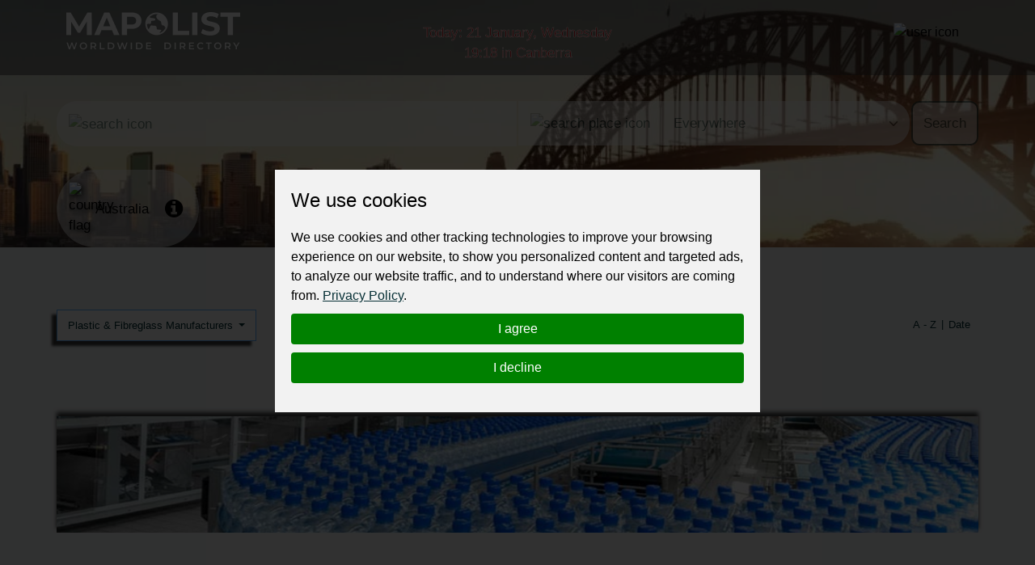

--- FILE ---
content_type: text/html; charset=utf-8
request_url: https://mapolist.com/catalog/au/shops-traders-manufacture/plastic-fibreglass-manufacturers/
body_size: 21230
content:






<!doctype html>
<html lang="en" class="h-100">
<head>
    <meta http-equiv="Content-Type" content="text/html; charset=utf-8">
    <meta http-equiv="X-UA-Compatible" content="IE=edge">
    <meta name="viewport" content="width=device-width, initial-scale=1, shrink-to-fit=no">
    <link href="https://fonts.cdnfonts.com/css/montserrat" rel="stylesheet">
    
    
    <link rel="stylesheet" type="text/css" href="/assets/css/style.min.d28e79e68b23.css">
    <link rel="stylesheet" type="text/css"
          href="https://stackpath.bootstrapcdn.com/font-awesome/4.7.0/css/font-awesome.min.css">
    <!-- Option 1: Include in HTML -->
    <link rel="stylesheet" href="https://cdn.jsdelivr.net/npm/bootstrap-icons@1.3.0/font/bootstrap-icons.css">
    
    
    <title>
        Plastic &amp; Fibreglass Manufacturers
     | Worldwide Directory - MapoList</title>
    <meta name="description"
          content="Mapolist - wide ads for everyone and everywhere."/>
    <meta name="keywords"
          content="local companies, online marketing, business address, contact details, find, optimize, reviews, to register, favorite, list of countries, search, map, catalogue, interactive, to be at,">
    <meta property="og:type" content="website">
    <meta property="og:site_name" content="MapoList.com">
    <meta property="og:image" content="/assets/img/oplogo.838abbde17d5.png">
    <meta property="og:description"
          content="Find or share the right info">
    <meta property="og:title" content="
                                            Plastic &amp; Fibreglass Manufacturers
                                        ">

    <script type="application/ld+json">
    {
      "@context": "https://schema.org",
      "@type": "Organization",
      "url": "https://mapolist.com/",
      "logo": "https://mapolist.com/assets/img/logo.119502400049.png"
    }
    </script>
    <link rel="apple-touch-icon" sizes="57x57" href="/assets/img/icons/apple-icon-57x57.b9bad66fdb53.png">
    <link rel="apple-touch-icon" sizes="60x60" href="/assets/img/icons/apple-icon-60x60.7ec91344a2ce.png">
    <link rel="apple-touch-icon" sizes="72x72" href="/assets/img/icons/apple-icon-72x72.24583c136fd6.png">
    <link rel="apple-touch-icon" sizes="76x76" href="/assets/img/icons/apple-icon-76x76.a5ae77d156d0.png">
    <link rel="apple-touch-icon" sizes="114x114" href="/assets/img/icons/apple-icon-114x114.8173dba6b669.png">
    <link rel="apple-touch-icon" sizes="120x120" href="/assets/img/icons/apple-icon-120x120.1930ca5a5452.png">
    <link rel="apple-touch-icon" sizes="144x144" href="/assets/img/icons/apple-icon-144x144.250267da2a83.png">
    <link rel="apple-touch-icon" sizes="152x152" href="/assets/img/icons/apple-icon-152x152.144db8369615.png">
    <link rel="apple-touch-icon" sizes="180x180" href="/assets/img/icons/apple-icon-180x180.54aa2d82577a.png">
    <link rel="icon" type="image/png" sizes="192x192" href="/assets/img/icons/android-icon-192x192.8de3d4060fdf.png">
    <link rel="icon" type="image/png" sizes="32x32" href="/assets/img/icons/favicon-32x32.b2974976a029.png">
    <link rel="icon" type="image/png" sizes="96x96" href="/assets/img/icons/favicon-32x32.b2974976a029.png">
    <link rel="icon" type="image/png" sizes="16x16" href="/assets/img/icons/favicon-16x16.3a0daecd29c5.png">
    <meta name="msapplication-TileColor" content="#ffffff">
    <meta name="msapplication-TileImage" content="/assets/img/icons/ms-icon-144x144.250267da2a83.png">
    <meta name="theme-color" content="#ffffff">
    <meta name="p:domain_verify" content="b50444c8f93452ebdea03f08c40e7f79">
    <link rel="stylesheet" type="text/css" href="/assets/css/bootstrap-datepicker3.min.856226729216.css">
    <style>
        
            @keyframes animate-color {
            
                0% {
                    color: #1B3DC8;
                }
                25% {
                    color: #CF2727;
                }
                50% {
                    color: #FFFFFF;
                }
                75% {
                    color: #CF2727;
                }
                100% {
                    color: #1B3DC8;
                }
            
            }
            .top-clocks {
                animation: animate-color 4s ease-in-out infinite !important;
                -webkit-animation: animate-color 4s ease-in-out infinite !important;
                -webkit-text-stroke-width: .5px;
                -webkit-text-stroke-color: white;
            }
        
    </style>
</head>
<body class="">
<div class="preload-wrapper">
    <img src="/assets/WEBP_CACHE/img/preload.webp" alt="Preload">
</div>

<header 
    
        
        
            
                
                    style="background-image: url('/assets/WEBP_CACHE/img/countrybg/au/hd.webp')"
                
            
        
    
>
    <div class="header-top-bar" id="navbar_top">
        <div class="container">
            <div class="row">
                <div class="col-6 col-xl-4 logo">
                    <a href="/"><img src="/assets/WEBP_CACHE/img/logo.webp" alt="Mapolist Logo"></a>
                </div>
                <div class="col-4 d-none d-sm-none d-md-none d-lg-none d-xl-block text-center top-clocks
                    
                        
                    ">
                    
                        
                            <span data-bs-toggle="offcanvas" data-bs-target="#offcanvasCalendar"
                                  title="CALENDAR"
                                  aria-controls="offcanvasCalendar">Today: 21 January, Wednesday <br><span
                                    id="currTimeWR">19:18</span>
                                    
                                        in Canberra
                                    
                                    </span>
                            <br>
                        
                    
                    
                        
                    
                </div>
                <div class="col-2 d-block d-xl-none text-center pt-0 pt-sm-2 top-clocks-icon">
                    <span data-bs-toggle="offcanvas" data-bs-target="#offcanvasCalendar"
                          aria-controls="offcanvasCalendar" title="CALENDAR"><svg
                            xmlns="http://www.w3.org/2000/svg" width="32px"
                            fill="currentColor" class="bi bi-calendar3 text-white"
                            viewBox="0 0 16 16">
  <path d="M14 0H2a2 2 0 0 0-2 2v12a2 2 0 0 0 2 2h12a2 2 0 0 0 2-2V2a2 2 0 0 0-2-2M1 3.857C1 3.384 1.448 3 2 3h12c.552 0 1 .384 1 .857v10.286c0 .473-.448.857-1 .857H2c-.552 0-1-.384-1-.857z"/>
  <path d="M6.5 7a1 1 0 1 0 0-2 1 1 0 0 0 0 2m3 0a1 1 0 1 0 0-2 1 1 0 0 0 0 2m3 0a1 1 0 1 0 0-2 1 1 0 0 0 0 2m-9 3a1 1 0 1 0 0-2 1 1 0 0 0 0 2m3 0a1 1 0 1 0 0-2 1 1 0 0 0 0 2m3 0a1 1 0 1 0 0-2 1 1 0 0 0 0 2m3 0a1 1 0 1 0 0-2 1 1 0 0 0 0 2m-9 3a1 1 0 1 0 0-2 1 1 0 0 0 0 2m3 0a1 1 0 1 0 0-2 1 1 0 0 0 0 2m3 0a1 1 0 1 0 0-2 1 1 0 0 0 0 2"/>
</svg></span>
                </div>
                <div class="col-4 col-xl-4 text-end top-bar-menu">
                    <div class="header-top-bar__dropmenu dropdown">
                        <button class="dropdown-toggle" type="button" id="dropdownHeaderMenuButton"
                                data-bs-toggle="dropdown" aria-expanded="false">
                            
                                <img src="/assets/WEBP_CACHE/img/icons/mapolist-button1-menu.webp" alt="user icon"
                                     title="MENU">
                            
                            <img src="/assets/WEBP_CACHE/img/icons/mapolist-button2-menu.webp" alt="user icon"
                                 title="MENU">
                        </button>
                        
                            <ul class="dropdown-menu" aria-labelledby="dropdownHeaderMenuButton">
                                <li id="login_link">
                                    <a class="dropdown-item text-center" href="/user/login/">
                                        Login
                                    </a>
                                </li>
                                <li id="register_link">
                                    <a class="dropdown-item text-center"
                                       href="/user/register-type/">
                                        Register
                                    </a>
                                </li>
                            </ul>
                        
                    </div>
                </div>
            </div>
        </div>
    </div>
    <div class="header-search">
        <div class="container">
            <div class="row">
                <form method="get" action="/search/" class="search-form">
                    <div class="row g-3" id="how_op_change">
                        <div class="col-12 col-md-6">
                            <div class="input-group first_input">
                                <span class="input-group-text d-none d-md-inline-block">
                                    <img src="/assets/WEBP_CACHE/img/icons/search.webp" alt="search icon">
                                    <img src="/assets/WEBP_CACHE/img/icons/search_hov.webp" alt="search icon">
                                </span>
                                <input type="text" placeholder="" name="value" title="type here"
                                       value="" minlength=2
                                       class="form-control" required id="search_value_data">
                                <button class="btn d-inline-block d-md-none" type="submit"><span
                                        class="d-none d-sm-inline-block">Search </span><img
                                        src="/assets/WEBP_CACHE/img/icons/search.webp"
                                        alt="search icon"></button>
                            </div>
                        </div>
                        <div class="col-6 d-none d-md-block">
                            <div class="input-group last_input">
                                <span class="input-group-text">
                                    <img src="/assets/WEBP_CACHE/img/icons/search-pin.webp" alt="search place icon">
                                    <img src="/assets/WEBP_CACHE/img/icons/search-pin_hov.webp" alt="search place icon">
                                </span>
                                <select class="form-select" id="searchPlaceInput" name="country_search">
                                    
                                        <option value="0"
                                                class="search-select-default-text">Everywhere</option>
                                        
                                            <option value="183"
                                                    >
                                                
                                                    Zimbabwe
                                                
                                            </option>
                                        
                                            <option value="182"
                                                    >
                                                
                                                    Zambia
                                                
                                            </option>
                                        
                                            <option value="180"
                                                    >
                                                
                                                    Yemen
                                                
                                            </option>
                                        
                                            <option value="178"
                                                    >
                                                
                                                    Vietnam
                                                
                                            </option>
                                        
                                            <option value="177"
                                                    >
                                                
                                                    Venezuela
                                                
                                            </option>
                                        
                                            <option value="179"
                                                    >
                                                
                                                    Vanuatu
                                                
                                            </option>
                                        
                                            <option value="176"
                                                    >
                                                
                                                    Uzbekistan
                                                
                                            </option>
                                        
                                            <option value="175"
                                                    >
                                                
                                                    Uruguay
                                                
                                            </option>
                                        
                                            <option value="174"
                                                    >
                                                
                                                    United States
                                                
                                            </option>
                                        
                                            <option value="1"
                                                    >
                                                
                                                    United Kingdom
                                                
                                            </option>
                                        
                                            <option value="2"
                                                    >
                                                
                                                    United Arab Emirates
                                                
                                            </option>
                                        
                                            <option value="172"
                                                    >
                                                
                                                    Ukraine
                                                
                                            </option>
                                        
                                            <option value="173"
                                                    >
                                                
                                                    Uganda
                                                
                                            </option>
                                        
                                            <option value="166"
                                                    >
                                                
                                                    Turkmenistan
                                                
                                            </option>
                                        
                                            <option value="168"
                                                    >
                                                
                                                    Turkey
                                                
                                            </option>
                                        
                                            <option value="167"
                                                    >
                                                
                                                    Tunisia
                                                
                                            </option>
                                        
                                            <option value="169"
                                                    >
                                                
                                                    Trinidad and Tobago
                                                
                                            </option>
                                        
                                            <option value="162"
                                                    >
                                                
                                                    Togo
                                                
                                            </option>
                                        
                                            <option value="165"
                                                    >
                                                
                                                    Timor-Leste
                                                
                                            </option>
                                        
                                            <option value="163"
                                                    >
                                                
                                                    Thailand
                                                
                                            </option>
                                        
                                            <option value="171"
                                                    >
                                                
                                                    Tanzania
                                                
                                            </option>
                                        
                                            <option value="164"
                                                    >
                                                
                                                    Tajikistan
                                                
                                            </option>
                                        
                                            <option value="170"
                                                    >
                                                
                                                    Taiwan
                                                
                                            </option>
                                        
                                            <option value="159"
                                                    >
                                                
                                                    Syria
                                                
                                            </option>
                                        
                                            <option value="32"
                                                    >
                                                
                                                    Switzerland
                                                
                                            </option>
                                        
                                            <option value="149"
                                                    >
                                                
                                                    Sweden
                                                
                                            </option>
                                        
                                            <option value="156"
                                                    >
                                                
                                                    Suriname
                                                
                                            </option>
                                        
                                            <option value="148"
                                                    >
                                                
                                                    Sudan
                                                
                                            </option>
                                        
                                            <option value="91"
                                                    >
                                                
                                                    St Kitts and Nevis
                                                
                                            </option>
                                        
                                            <option value="99"
                                                    >
                                                
                                                    Sri Lanka
                                                
                                            </option>
                                        
                                            <option value="53"
                                                    >
                                                
                                                    Spain
                                                
                                            </option>
                                        
                                            <option value="93"
                                                    >
                                                
                                                    South Korea
                                                
                                            </option>
                                        
                                            <option value="181"
                                                    >
                                                
                                                    South Africa
                                                
                                            </option>
                                        
                                            <option value="155"
                                                    >
                                                
                                                    Somalia
                                                
                                            </option>
                                        
                                            <option value="146"
                                                    >
                                                
                                                    Solomon Islands
                                                
                                            </option>
                                        
                                            <option value="151"
                                                    >
                                                
                                                    Slovenia
                                                
                                            </option>
                                        
                                            <option value="152"
                                                    >
                                                
                                                    Slovakia
                                                
                                            </option>
                                        
                                            <option value="150"
                                                    >
                                                
                                                    Singapore
                                                
                                            </option>
                                        
                                            <option value="153"
                                                    >
                                                
                                                    Sierra Leone
                                                
                                            </option>
                                        
                                            <option value="147"
                                                    >
                                                
                                                    Seychelles
                                                
                                            </option>
                                        
                                            <option value="142"
                                                    >
                                                
                                                    Serbia
                                                
                                            </option>
                                        
                                            <option value="154"
                                                    >
                                                
                                                    Senegal
                                                
                                            </option>
                                        
                                            <option value="145"
                                                    >
                                                
                                                    Saudi Arabia
                                                
                                            </option>
                                        
                                            <option value="157"
                                                    >
                                                
                                                    Sao Tome And Principe
                                                
                                            </option>
                                        
                                            <option value="98"
                                                    >
                                                
                                                    Saint Lucia
                                                
                                            </option>
                                        
                                            <option value="144"
                                                    >
                                                
                                                    Rwanda
                                                
                                            </option>
                                        
                                            <option value="143"
                                                    >
                                                
                                                    Russia
                                                
                                            </option>
                                        
                                            <option value="141"
                                                    >
                                                
                                                    Romania
                                                
                                            </option>
                                        
                                            <option value="140"
                                                    >
                                                
                                                    Reunion
                                                
                                            </option>
                                        
                                            <option value="139"
                                                    >
                                                
                                                    Qatar
                                                
                                            </option>
                                        
                                            <option value="137"
                                                    >
                                                
                                                    Portugal
                                                
                                            </option>
                                        
                                            <option value="136"
                                                    >
                                                
                                                    Poland
                                                
                                            </option>
                                        
                                            <option value="134"
                                                    >
                                                
                                                    Philippines
                                                
                                            </option>
                                        
                                            <option value="131"
                                                    >
                                                
                                                    Peru
                                                
                                            </option>
                                        
                                            <option value="138"
                                                    >
                                                
                                                    Paraguay
                                                
                                            </option>
                                        
                                            <option value="133"
                                                    >
                                                
                                                    Papua New Guinea
                                                
                                            </option>
                                        
                                            <option value="130"
                                                    >
                                                
                                                    Panama
                                                
                                            </option>
                                        
                                            <option value="135"
                                                    >
                                                
                                                    Pakistan
                                                
                                            </option>
                                        
                                            <option value="129"
                                                    >
                                                
                                                    Oman
                                                
                                            </option>
                                        
                                            <option value="126"
                                                    >
                                                
                                                    Norway
                                                
                                            </option>
                                        
                                            <option value="109"
                                                    >
                                                
                                                    North Macedonia
                                                
                                            </option>
                                        
                                            <option value="92"
                                                    >
                                                
                                                    North Korea
                                                
                                            </option>
                                        
                                            <option value="123"
                                                    >
                                                
                                                    Nigeria
                                                
                                            </option>
                                        
                                            <option value="122"
                                                    >
                                                
                                                    Niger
                                                
                                            </option>
                                        
                                            <option value="124"
                                                    >
                                                
                                                    Nicaragua
                                                
                                            </option>
                                        
                                            <option value="128"
                                                    >
                                                
                                                    New Zealand
                                                
                                            </option>
                                        
                                            <option value="121"
                                                    >
                                                
                                                    New Caledonia
                                                
                                            </option>
                                        
                                            <option value="125"
                                                    >
                                                
                                                    Netherlands
                                                
                                            </option>
                                        
                                            <option value="127"
                                                    >
                                                
                                                    Nepal
                                                
                                            </option>
                                        
                                            <option value="184"
                                                    >
                                                
                                                    Namibia
                                                
                                            </option>
                                        
                                            <option value="111"
                                                    >
                                                
                                                    Myanmar
                                                
                                            </option>
                                        
                                            <option value="120"
                                                    >
                                                
                                                    Mozambique
                                                
                                            </option>
                                        
                                            <option value="106"
                                                    >
                                                
                                                    Morocco
                                                
                                            </option>
                                        
                                            <option value="112"
                                                    >
                                                
                                                    Mongolia
                                                
                                            </option>
                                        
                                            <option value="107"
                                                    >
                                                
                                                    Moldova
                                                
                                            </option>
                                        
                                            <option value="118"
                                                    >
                                                
                                                    Mexico
                                                
                                            </option>
                                        
                                            <option value="115"
                                                    >
                                                
                                                    Mauritius
                                                
                                            </option>
                                        
                                            <option value="113"
                                                    >
                                                
                                                    Mauritania
                                                
                                            </option>
                                        
                                            <option value="114"
                                                    >
                                                
                                                    Malta
                                                
                                            </option>
                                        
                                            <option value="110"
                                                    >
                                                
                                                    Mali
                                                
                                            </option>
                                        
                                            <option value="116"
                                                    >
                                                
                                                    Maldives
                                                
                                            </option>
                                        
                                            <option value="119"
                                                    >
                                                
                                                    Malaysia
                                                
                                            </option>
                                        
                                            <option value="117"
                                                    >
                                                
                                                    Malawi
                                                
                                            </option>
                                        
                                            <option value="108"
                                                    >
                                                
                                                    Madagascar
                                                
                                            </option>
                                        
                                            <option value="103"
                                                    >
                                                
                                                    Luxembourg
                                                
                                            </option>
                                        
                                            <option value="102"
                                                    >
                                                
                                                    Lithuania
                                                
                                            </option>
                                        
                                            <option value="105"
                                                    >
                                                
                                                    Libya
                                                
                                            </option>
                                        
                                            <option value="100"
                                                    >
                                                
                                                    Liberia
                                                
                                            </option>
                                        
                                            <option value="101"
                                                    >
                                                
                                                    Lesotho
                                                
                                            </option>
                                        
                                            <option value="97"
                                                    >
                                                
                                                    Lebanon
                                                
                                            </option>
                                        
                                            <option value="104"
                                                    >
                                                
                                                    Latvia
                                                
                                            </option>
                                        
                                            <option value="96"
                                                    >
                                                
                                                    Laos
                                                
                                            </option>
                                        
                                            <option value="88"
                                                    >
                                                
                                                    Kyrgyzstan
                                                
                                            </option>
                                        
                                            <option value="94"
                                                    >
                                                
                                                    Kuwait
                                                
                                            </option>
                                        
                                            <option value="87"
                                                    >
                                                
                                                    Kenya
                                                
                                            </option>
                                        
                                            <option value="95"
                                                    >
                                                
                                                    Kazakhstan
                                                
                                            </option>
                                        
                                            <option value="85"
                                                    >
                                                
                                                    Jordan
                                                
                                            </option>
                                        
                                            <option value="86"
                                                    >
                                                
                                                    Japan
                                                
                                            </option>
                                        
                                            <option value="84"
                                                    >
                                                
                                                    Jamaica
                                                
                                            </option>
                                        
                                            <option value="33"
                                                    >
                                                
                                                    Ivory Coast
                                                
                                            </option>
                                        
                                            <option value="83"
                                                    >
                                                
                                                    Italy
                                                
                                            </option>
                                        
                                            <option value="78"
                                                    >
                                                
                                                    Israel
                                                
                                            </option>
                                        
                                            <option value="77"
                                                    >
                                                
                                                    Ireland
                                                
                                            </option>
                                        
                                            <option value="80"
                                                    >
                                                
                                                    Iraq
                                                
                                            </option>
                                        
                                            <option value="81"
                                                    >
                                                
                                                    Iran
                                                
                                            </option>
                                        
                                            <option value="76"
                                                    >
                                                
                                                    Indonesia
                                                
                                            </option>
                                        
                                            <option value="79"
                                                    >
                                                
                                                    India
                                                
                                            </option>
                                        
                                            <option value="82"
                                                    >
                                                
                                                    Iceland
                                                
                                            </option>
                                        
                                            <option value="75"
                                                    >
                                                
                                                    Hungary
                                                
                                            </option>
                                        
                                            <option value="72"
                                                    >
                                                
                                                    Honduras
                                                
                                            </option>
                                        
                                            <option value="74"
                                                    >
                                                
                                                    Haiti
                                                
                                            </option>
                                        
                                            <option value="71"
                                                    >
                                                
                                                    Guyana
                                                
                                            </option>
                                        
                                            <option value="70"
                                                    >
                                                
                                                    Guinea-Bissau
                                                
                                            </option>
                                        
                                            <option value="66"
                                                    >
                                                
                                                    Guinea
                                                
                                            </option>
                                        
                                            <option value="69"
                                                    >
                                                
                                                    Guatemala
                                                
                                            </option>
                                        
                                            <option value="60"
                                                    >
                                                
                                                    Grenada
                                                
                                            </option>
                                        
                                            <option value="64"
                                                    >
                                                
                                                    Greenland
                                                
                                            </option>
                                        
                                            <option value="68"
                                                    >
                                                
                                                    Greece
                                                
                                            </option>
                                        
                                            <option value="63"
                                                    >
                                                
                                                    Ghana
                                                
                                            </option>
                                        
                                            <option value="43"
                                                    >
                                                
                                                    Germany
                                                
                                            </option>
                                        
                                            <option value="61"
                                                    >
                                                
                                                    Georgia
                                                
                                            </option>
                                        
                                            <option value="65"
                                                    >
                                                
                                                    Gambia
                                                
                                            </option>
                                        
                                            <option value="59"
                                                    >
                                                
                                                    Gabon
                                                
                                            </option>
                                        
                                            <option value="132"
                                                    >
                                                
                                                    French Polynesia
                                                
                                            </option>
                                        
                                            <option value="62"
                                                    >
                                                
                                                    French Guiana
                                                
                                            </option>
                                        
                                            <option value="58"
                                                    >
                                                
                                                    France
                                                
                                            </option>
                                        
                                            <option value="55"
                                                    >
                                                
                                                    Finland
                                                
                                            </option>
                                        
                                            <option value="56"
                                                    >
                                                
                                                    Fiji
                                                
                                            </option>
                                        
                                            <option value="57"
                                                    >
                                                
                                                    Falkland Islands
                                                
                                            </option>
                                        
                                            <option value="54"
                                                    >
                                                
                                                    Ethiopia
                                                
                                            </option>
                                        
                                            <option value="160"
                                                    >
                                                
                                                    Eswatini
                                                
                                            </option>
                                        
                                            <option value="50"
                                                    >
                                                
                                                    Estonia
                                                
                                            </option>
                                        
                                            <option value="52"
                                                    >
                                                
                                                    Eritrea
                                                
                                            </option>
                                        
                                            <option value="67"
                                                    >
                                                
                                                    Equatorial Guinea
                                                
                                            </option>
                                        
                                            <option value="158"
                                                    >
                                                
                                                    El Salvador
                                                
                                            </option>
                                        
                                            <option value="51"
                                                    >
                                                
                                                    Egypt
                                                
                                            </option>
                                        
                                            <option value="49"
                                                    >
                                                
                                                    Ecuador
                                                
                                            </option>
                                        
                                            <option value="29"
                                                    >
                                                
                                                    DR Congo
                                                
                                            </option>
                                        
                                            <option value="47"
                                                    >
                                                
                                                    Dominican Republic
                                                
                                            </option>
                                        
                                            <option value="46"
                                                    >
                                                
                                                    Dominica
                                                
                                            </option>
                                        
                                            <option value="44"
                                                    >
                                                
                                                    Djibouti
                                                
                                            </option>
                                        
                                            <option value="45"
                                                    >
                                                
                                                    Denmark
                                                
                                            </option>
                                        
                                            <option value="42"
                                                    >
                                                
                                                    Czech Republic
                                                
                                            </option>
                                        
                                            <option value="41"
                                                    >
                                                
                                                    Cyprus
                                                
                                            </option>
                                        
                                            <option value="39"
                                                    >
                                                
                                                    Cuba
                                                
                                            </option>
                                        
                                            <option value="73"
                                                    >
                                                
                                                    Croatia
                                                
                                            </option>
                                        
                                            <option value="38"
                                                    >
                                                
                                                    Costa Rica
                                                
                                            </option>
                                        
                                            <option value="31"
                                                    >
                                                
                                                    Congo Republic
                                                
                                            </option>
                                        
                                            <option value="90"
                                                    >
                                                
                                                    Comoros
                                                
                                            </option>
                                        
                                            <option value="37"
                                                    >
                                                
                                                    Colombia
                                                
                                            </option>
                                        
                                            <option value="36"
                                                    >
                                                
                                                    China
                                                
                                            </option>
                                        
                                            <option value="34"
                                                    >
                                                
                                                    Chile
                                                
                                            </option>
                                        
                                            <option value="161"
                                                    >
                                                
                                                    Chad
                                                
                                            </option>
                                        
                                            <option value="30"
                                                    >
                                                
                                                    Central African Republic
                                                
                                            </option>
                                        
                                            <option value="28"
                                                    >
                                                
                                                    Canada
                                                
                                            </option>
                                        
                                            <option value="35"
                                                    >
                                                
                                                    Cameroon
                                                
                                            </option>
                                        
                                            <option value="89"
                                                    >
                                                
                                                    Cambodia
                                                
                                            </option>
                                        
                                            <option value="40"
                                                    >
                                                
                                                    Cabo Verde
                                                
                                            </option>
                                        
                                            <option value="18"
                                                    >
                                                
                                                    Burundi
                                                
                                            </option>
                                        
                                            <option value="16"
                                                    >
                                                
                                                    Burkina Faso
                                                
                                            </option>
                                        
                                            <option value="17"
                                                    >
                                                
                                                    Bulgaria
                                                
                                            </option>
                                        
                                            <option value="20"
                                                    >
                                                
                                                    Brunei Darussalam
                                                
                                            </option>
                                        
                                            <option value="22"
                                                    >
                                                
                                                    Brazil
                                                
                                            </option>
                                        
                                            <option value="25"
                                                    >
                                                
                                                    Botswana
                                                
                                            </option>
                                        
                                            <option value="12"
                                                    >
                                                
                                                    Bosnia and Herzegovina
                                                
                                            </option>
                                        
                                            <option value="21"
                                                    >
                                                
                                                    Bolivia
                                                
                                            </option>
                                        
                                            <option value="24"
                                                    >
                                                
                                                    Bhutan
                                                
                                            </option>
                                        
                                            <option value="19"
                                                    >
                                                
                                                    Benin
                                                
                                            </option>
                                        
                                            <option value="27"
                                                    >
                                                
                                                    Belize
                                                
                                            </option>
                                        
                                            <option value="15"
                                                    >
                                                
                                                    Belgium
                                                
                                            </option>
                                        
                                            <option value="26"
                                                    >
                                                
                                                    Belarus
                                                
                                            </option>
                                        
                                            <option value="13"
                                                    >
                                                
                                                    Barbados
                                                
                                            </option>
                                        
                                            <option value="14"
                                                    >
                                                
                                                    Bangladesh
                                                
                                            </option>
                                        
                                            <option value="23"
                                                    >
                                                
                                                    Bahamas
                                                
                                            </option>
                                        
                                            <option value="11"
                                                    >
                                                
                                                    Azerbaijan
                                                
                                            </option>
                                        
                                            <option value="9"
                                                    >
                                                
                                                    Austria
                                                
                                            </option>
                                        
                                            <option value="10"
                                                    >
                                                
                                                    Australia
                                                
                                            </option>
                                        
                                            <option value="6"
                                                    >
                                                
                                                    Armenia
                                                
                                            </option>
                                        
                                            <option value="8"
                                                    >
                                                
                                                    Argentina
                                                
                                            </option>
                                        
                                            <option value="4"
                                                    >
                                                
                                                    Antigua and Barbuda
                                                
                                            </option>
                                        
                                            <option value="7"
                                                    >
                                                
                                                    Angola
                                                
                                            </option>
                                        
                                            <option value="48"
                                                    >
                                                
                                                    Algeria
                                                
                                            </option>
                                        
                                            <option value="5"
                                                    >
                                                
                                                    Albania
                                                
                                            </option>
                                        
                                            <option value="3"
                                                    >
                                                
                                                    Afghanistan
                                                
                                            </option>
                                        
                                    
                                </select>
                                <button class="btn" type="submit">Search</button>
                            </div>
                        </div>
                    </div>
                </form>
            </div>
        </div>
    </div>
    <div class="header-bar">
        <div class="container">
            <div class="row">
                <div class="col-md-12 col-12 bar ps-0">
                    
                        <div class="bar-weapper">

                            
                                <div class="select-county d-inline-block pe-3">
                                    <a href="/countries" title="Select Country">
                                        
                                            <img src="/assets/WEBP_CACHE/img/flags/australia.webp" alt="country flag" class="pe-2">
                                        
                                        
                                            <span class="align-middle">Australia</span></a>
                                        
                                </div>
                            


                            
                                <div class="country-wiki d-inline-block">
                                    <a href="/country/au/country-info"
                                       title="Info about  AU"><i
                                            class="fa fa-info-circle" aria-hidden="true"></i></a>
                                </div>
                            
                        </div>
                    
                </div>
            </div>
        </div>
    </div>
</header>



    
    <section class="catalog-top">
        <div class="ps-0 pe-0 container">
            <div class="row">
                <div class="col-12 col-sm-9 col-md-6">
                    <div class="dropdown d-none d-md-block dropdown-cats-old">
                        <button class="btn dropdown-toggle" type="button" id="dropdownMenuButton222"
                                data-bs-toggle="dropdown" aria-haspopup="true" aria-expanded="false">
                            
                                Plastic &amp; Fibreglass Manufacturers
                            
                        </button>
                        <div class="dropdown-menu pt-0 pb-0" aria-labelledby="dropdownMenuButton222">
                            
                                <div class="dropdown dropend">
                                    <a class="dropdown-item dropdown-toggle "
                                       href="#" id="dropdown-layouts1"
                                       data-bs-toggle="dropdown" aria-haspopup="true" aria-expanded="false">
                                        
                                            Travel, Tickets, Hotels
                                        
                                    </a>
                                    <div class="dropdown-menu" aria-labelledby="dropdown-layouts1">
                                        
                                            <a class="dropdown-item "
                                               href="/catalog/au/travel-tickets-hotels/airports">
                                                
                                                    Airports
                                                </a>
                                        
                                            <a class="dropdown-item "
                                               href="/catalog/au/travel-tickets-hotels/hotels-motels">
                                                
                                                    Hotels, Motels
                                                </a>
                                        
                                            <a class="dropdown-item "
                                               href="/catalog/au/travel-tickets-hotels/hostels">
                                                
                                                    Hostels
                                                </a>
                                        
                                            <a class="dropdown-item "
                                               href="/catalog/au/travel-tickets-hotels/camping-sites">
                                                
                                                    Camping Sites
                                                </a>
                                        
                                            <a class="dropdown-item "
                                               href="/catalog/au/travel-tickets-hotels/travel-agencies">
                                                
                                                    Travel Agencies, Tickets, Excursions
                                                </a>
                                        
                                    </div>
                                </div>
                            
                                <div class="dropdown dropend">
                                    <a class="dropdown-item dropdown-toggle "
                                       href="#" id="dropdown-layouts2"
                                       data-bs-toggle="dropdown" aria-haspopup="true" aria-expanded="false">
                                        
                                            Food, Beverages, Restaurants
                                        
                                    </a>
                                    <div class="dropdown-menu" aria-labelledby="dropdown-layouts2">
                                        
                                            <a class="dropdown-item "
                                               href="/catalog/au/food-beverages-restaurants/restaurants-cafes-bars">
                                                
                                                    Restaurants, Cafes, Pubs &amp; Bars
                                                </a>
                                        
                                            <a class="dropdown-item "
                                               href="/catalog/au/food-beverages-restaurants/specialty-food">
                                                
                                                    Specialty Food, Spices, Cereals
                                                </a>
                                        
                                            <a class="dropdown-item "
                                               href="/catalog/au/food-beverages-restaurants/butchers">
                                                
                                                    Butchers
                                                </a>
                                        
                                            <a class="dropdown-item "
                                               href="/catalog/au/food-beverages-restaurants/milk_products">
                                                
                                                    Milk Products
                                                </a>
                                        
                                            <a class="dropdown-item "
                                               href="/catalog/au/food-beverages-restaurants/coffee-tea">
                                                
                                                    Coffee &amp; Tea
                                                </a>
                                        
                                            <a class="dropdown-item "
                                               href="/catalog/au/food-beverages-restaurants/beverages-water">
                                                
                                                    Beverages, Water
                                                </a>
                                        
                                            <a class="dropdown-item "
                                               href="/catalog/au/food-beverages-restaurants/catering-takeaway">
                                                
                                                    Catering, Takeaway, Pizza, Sushi
                                                </a>
                                        
                                            <a class="dropdown-item "
                                               href="/catalog/au/food-beverages-restaurants/fruits-vegetables">
                                                
                                                    Fruits, Vegetables
                                                </a>
                                        
                                            <a class="dropdown-item "
                                               href="/catalog/au/food-beverages-restaurants/seafood">
                                                
                                                    Seafood
                                                </a>
                                        
                                            <a class="dropdown-item "
                                               href="/catalog/au/food-beverages-restaurants/confectionery">
                                                
                                                    Confectionery
                                                </a>
                                        
                                            <a class="dropdown-item "
                                               href="/catalog/au/food-beverages-restaurants/alcohol-drinks">
                                                
                                                    Alcohol Drinks
                                                </a>
                                        
                                    </div>
                                </div>
                            
                                <div class="dropdown dropend">
                                    <a class="dropdown-item dropdown-toggle "
                                       href="#" id="dropdown-layouts3"
                                       data-bs-toggle="dropdown" aria-haspopup="true" aria-expanded="false">
                                        
                                            Vehicles, Servicing, Car Parts
                                        
                                    </a>
                                    <div class="dropdown-menu" aria-labelledby="dropdown-layouts3">
                                        
                                            <a class="dropdown-item "
                                               href="/catalog/au/vehicles-servicing-car-parts/transport-manufacturers">
                                                
                                                    Transport Manufacturers, Haulage Trucks, Cars
                                                </a>
                                        
                                            <a class="dropdown-item "
                                               href="/catalog/au/vehicles-servicing-car-parts/car-dealers">
                                                
                                                    Car Dealers
                                                </a>
                                        
                                            <a class="dropdown-item "
                                               href="/catalog/au/vehicles-servicing-car-parts/auto-repair-shops">
                                                
                                                    Auto repair shops
                                                </a>
                                        
                                            <a class="dropdown-item "
                                               href="/catalog/au/vehicles-servicing-car-parts/car-tuning-body-repairs">
                                                
                                                    Car Tuning, Body Repairs
                                                </a>
                                        
                                            <a class="dropdown-item "
                                               href="/catalog/au/vehicles-servicing-car-parts/wheels-tyres">
                                                
                                                    Tyres, Wheels
                                                </a>
                                        
                                            <a class="dropdown-item "
                                               href="/catalog/au/vehicles-servicing-car-parts/fuel-stations">
                                                
                                                    Fuel Stations, Car parks
                                                </a>
                                        
                                            <a class="dropdown-item "
                                               href="/catalog/au/vehicles-servicing-car-parts/construction-machinery-farm-vehicles">
                                                
                                                    Construction machinery, Farm vehicles
                                                </a>
                                        
                                            <a class="dropdown-item "
                                               href="/catalog/au/vehicles-servicing-car-parts/auto-parts">
                                                
                                                    Auto Parts, Scrap Yards, Automotive Equipment
                                                </a>
                                        
                                            <a class="dropdown-item "
                                               href="/catalog/au/vehicles-servicing-car-parts/roadside-assistance">
                                                
                                                    Roadside Assistance, Mobile mechanic, Towing
                                                </a>
                                        
                                            <a class="dropdown-item "
                                               href="/catalog/au/vehicles-servicing-car-parts/car-wash">
                                                
                                                    Car Wash, Valeting, Detailing
                                                </a>
                                        
                                    </div>
                                </div>
                            
                                <div class="dropdown dropend">
                                    <a class="dropdown-item dropdown-toggle "
                                       href="#" id="dropdown-layouts4"
                                       data-bs-toggle="dropdown" aria-haspopup="true" aria-expanded="false">
                                        
                                            Public Transport, Logistics Services
                                        
                                    </a>
                                    <div class="dropdown-menu" aria-labelledby="dropdown-layouts4">
                                        
                                            <a class="dropdown-item "
                                               href="/catalog/au/public-transport-logistics-services/air-transport">
                                                
                                                    Air Transport
                                                </a>
                                        
                                            <a class="dropdown-item "
                                               href="/catalog/au/public-transport-logistics-services/freight-transportation">
                                                
                                                    Logistics, Freight Transportation
                                                </a>
                                        
                                            <a class="dropdown-item "
                                               href="/catalog/au/public-transport-logistics-services/ships-ferries">
                                                
                                                    Ships &amp; Ferries
                                                </a>
                                        
                                            <a class="dropdown-item "
                                               href="/catalog/au/public-transport-logistics-services/yachts-boats">
                                                
                                                    Yachts, Boats, Water Scooters
                                                </a>
                                        
                                            <a class="dropdown-item "
                                               href="/catalog/au/public-transport-logistics-services/buses-coaches">
                                                
                                                    Buses, Coaches, Train
                                                </a>
                                        
                                            <a class="dropdown-item "
                                               href="/catalog/au/public-transport-logistics-services/transport-for-disabled-people">
                                                
                                                    Transport for Disabled People
                                                </a>
                                        
                                            <a class="dropdown-item "
                                               href="/catalog/au/public-transport-logistics-services/taxis-limousines-all-terrain">
                                                
                                                    Taxis, Limousines, All Terrain
                                                </a>
                                        
                                            <a class="dropdown-item "
                                               href="/catalog/au/public-transport-logistics-services/car-rent">
                                                
                                                    Car Rent
                                                </a>
                                        
                                            <a class="dropdown-item "
                                               href="/catalog/au/public-transport-logistics-services/vans-trailers-trucks">
                                                
                                                    Vans, Trailers, Trucks
                                                </a>
                                        
                                            <a class="dropdown-item "
                                               href="/catalog/au/public-transport-logistics-services/caravans-motorhomes">
                                                
                                                    Caravans &amp; Motorhomes
                                                </a>
                                        
                                            <a class="dropdown-item "
                                               href="/catalog/au/public-transport-logistics-services/motorcycles-scooters">
                                                
                                                    Motorcycles, Scooters, ATV Bikes
                                                </a>
                                        
                                            <a class="dropdown-item "
                                               href="/catalog/au/public-transport-logistics-services/bicycles-rentals-sales">
                                                
                                                    Bicycles, e-Bikes
                                                </a>
                                        
                                    </div>
                                </div>
                            
                                <div class="dropdown dropend">
                                    <a class="dropdown-item dropdown-toggle "
                                       href="#" id="dropdown-layouts5"
                                       data-bs-toggle="dropdown" aria-haspopup="true" aria-expanded="false">
                                        
                                            Real Estate, Construction works, Suppliers
                                        
                                    </a>
                                    <div class="dropdown-menu" aria-labelledby="dropdown-layouts5">
                                        
                                            <a class="dropdown-item "
                                               href="/catalog/au/real-estate-construction-works/real-estate-agencies">
                                                
                                                    Real estate agencies, Property Management
                                                </a>
                                        
                                            <a class="dropdown-item "
                                               href="/catalog/au/real-estate-construction-works/engineering-design">
                                                
                                                    Interior, Exterior &amp; Engineering Design
                                                </a>
                                        
                                            <a class="dropdown-item "
                                               href="/catalog/au/real-estate-construction-works/Concrete-mortar-lime-plaster">
                                                
                                                    Concrete, Mortar, Lime, Plaster
                                                </a>
                                        
                                            <a class="dropdown-item "
                                               href="/catalog/au/real-estate-construction-works/roofing">
                                                
                                                    Roof construction service
                                                </a>
                                        
                                            <a class="dropdown-item "
                                               href="/catalog/au/real-estate-construction-works/electrical-works">
                                                
                                                    Electrical Works
                                                </a>
                                        
                                            <a class="dropdown-item "
                                               href="/catalog/au/real-estate-construction-works/restoration-decorating-services">
                                                
                                                    Restoration, Decorating Services, Painting
                                                </a>
                                        
                                            <a class="dropdown-item "
                                               href="/catalog/au/real-estate-construction-works/building-companies">
                                                
                                                    Building Companies, Mobile Service
                                                </a>
                                        
                                            <a class="dropdown-item "
                                               href="/catalog/au/real-estate-construction-works/earthmoving">
                                                
                                                    Earthmoving, Surveyors, Roadworks
                                                </a>
                                        
                                            <a class="dropdown-item "
                                               href="/catalog/au/real-estate-construction-works/fencing-construction">
                                                
                                                    Fence, gates, driveway construction
                                                </a>
                                        
                                            <a class="dropdown-item "
                                               href="/catalog/au/real-estate-construction-works/glaziers-doors-windows-installation">
                                                
                                                    Glaziers, Doors, Windows, Installation
                                                </a>
                                        
                                            <a class="dropdown-item "
                                               href="/catalog/au/real-estate-construction-works/plumbing-heating-air-conditioning">
                                                
                                                    Plumbing, Heating and Air Conditioning Services
                                                </a>
                                        
                                            <a class="dropdown-item "
                                               href="/catalog/au/real-estate-construction-works/stairlifts_elevators">
                                                
                                                    Stairlifts, Elevators
                                                </a>
                                        
                                            <a class="dropdown-item "
                                               href="/catalog/au/real-estate-construction-works/building-supplies">
                                                
                                                    Building Supplies
                                                </a>
                                        
                                            <a class="dropdown-item "
                                               href="/catalog/au/real-estate-construction-works/construction-equipment">
                                                
                                                    Construction equipment, machinery, tools
                                                </a>
                                        
                                            <a class="dropdown-item "
                                               href="/catalog/au/real-estate-construction-works/landscaping-tree-services">
                                                
                                                    Landscaping, Tree Services
                                                </a>
                                        
                                            <a class="dropdown-item "
                                               href="/catalog/au/real-estate-construction-works/flooring">
                                                
                                                    Flooring services &amp; supplies
                                                </a>
                                        
                                            <a class="dropdown-item "
                                               href="/catalog/au/real-estate-construction-works/alternative-energy">
                                                
                                                    Alternative Energy
                                                </a>
                                        
                                            <a class="dropdown-item "
                                               href="/catalog/au/real-estate-construction-works/demolition_services">
                                                
                                                    Demolition Services, Disposal
                                                </a>
                                        
                                    </div>
                                </div>
                            
                                <div class="dropdown dropend">
                                    <a class="dropdown-item dropdown-toggle "
                                       href="#" id="dropdown-layouts6"
                                       data-bs-toggle="dropdown" aria-haspopup="true" aria-expanded="false">
                                        
                                            Jobs, Household &amp; Public Services
                                        
                                    </a>
                                    <div class="dropdown-menu" aria-labelledby="dropdown-layouts6">
                                        
                                            <a class="dropdown-item "
                                               href="/catalog/au/jobs-household-public-services/cleaning-services">
                                                
                                                    Cleaning Services, Pressure washing, Space Organising
                                                </a>
                                        
                                            <a class="dropdown-item "
                                               href="/catalog/au/jobs-household-public-services/child-care">
                                                
                                                    Child Care, Babysitting
                                                </a>
                                        
                                            <a class="dropdown-item "
                                               href="/catalog/au/jobs-household-public-services/recruitment-agencies">
                                                
                                                    Recruitment agencies
                                                </a>
                                        
                                            <a class="dropdown-item "
                                               href="/catalog/au/jobs-household-public-services/florists">
                                                
                                                    Florists &amp; Gifts Delivery
                                                </a>
                                        
                                            <a class="dropdown-item "
                                               href="/catalog/au/jobs-household-public-services/funeral-services">
                                                
                                                    Funeral Services
                                                </a>
                                        
                                            <a class="dropdown-item "
                                               href="/catalog/au/jobs-household-public-services/removals-movers">
                                                
                                                    Removals, Movers, Decluttering
                                                </a>
                                        
                                            <a class="dropdown-item "
                                               href="/catalog/au/jobs-household-public-services/pest-control">
                                                
                                                    Pest Control, Wildlife Removal
                                                </a>
                                        
                                            <a class="dropdown-item "
                                               href="/catalog/au/jobs-household-public-services/dry-cleaners-laundries">
                                                
                                                    Dry-cleaners, Laundry
                                                </a>
                                        
                                            <a class="dropdown-item "
                                               href="/catalog/au/jobs-household-public-services/security-services">
                                                
                                                    Security services, CCTV, Alarms
                                                </a>
                                        
                                            <a class="dropdown-item "
                                               href="/catalog/au/jobs-household-public-services/sculptors_services-monuments">
                                                
                                                    Sculptor services, Monuments
                                                </a>
                                        
                                            <a class="dropdown-item "
                                               href="/catalog/au/jobs-household-public-services/astrology-spiritual-services">
                                                
                                                    Astrology &amp; Spiritual Services
                                                </a>
                                        
                                            <a class="dropdown-item "
                                               href="/catalog/au/jobs-household-public-services/recycling-waste-removal">
                                                
                                                    Recycling, Waste Removal
                                                </a>
                                        
                                            <a class="dropdown-item "
                                               href="/catalog/au/jobs-household-public-services/locksmiths-key-cutting">
                                                
                                                    Locksmiths, Key Cutting
                                                </a>
                                        
                                            <a class="dropdown-item "
                                               href="/catalog/au/jobs-household-public-services/detective-investigator-services">
                                                
                                                    Detective &amp; Investigator Services
                                                </a>
                                        
                                    </div>
                                </div>
                            
                                <div class="dropdown dropend">
                                    <a class="dropdown-item dropdown-toggle "
                                       href="#" id="dropdown-layouts7"
                                       data-bs-toggle="dropdown" aria-haspopup="true" aria-expanded="false">
                                        
                                            Finance, Law, Accounting, Insurance
                                        
                                    </a>
                                    <div class="dropdown-menu" aria-labelledby="dropdown-layouts7">
                                        
                                            <a class="dropdown-item "
                                               href="/catalog/au/finance-law-insurance-accounting/banks-currency-money-transfers">
                                                
                                                    Banks, currency, money transfers
                                                </a>
                                        
                                            <a class="dropdown-item "
                                               href="/catalog/au/finance-law-insurance-accounting/business-consultancy-investments">
                                                
                                                    Business Consultancy, Investments
                                                </a>
                                        
                                            <a class="dropdown-item "
                                               href="/catalog/au/finance-law-insurance-accounting/bookkeeping-accountants-auditors">
                                                
                                                    Bookkeeping, Accountants, Auditors
                                                </a>
                                        
                                            <a class="dropdown-item "
                                               href="/catalog/au/finance-law-insurance-accounting/insurance-services">
                                                
                                                    Insurance &amp; Mediation Services
                                                </a>
                                        
                                            <a class="dropdown-item "
                                               href="/catalog/au/finance-law-insurance-accounting/debt-collection">
                                                
                                                    Debt Collection
                                                </a>
                                        
                                            <a class="dropdown-item "
                                               href="/catalog/au/finance-law-insurance-accounting/charity-funds">
                                                
                                                    Charity Funds
                                                </a>
                                        
                                            <a class="dropdown-item "
                                               href="/catalog/au/finance-law-insurance-accounting/credit-unions-pawn-shops">
                                                
                                                    Loans, Credit Unions, Pawn Shops
                                                </a>
                                        
                                            <a class="dropdown-item "
                                               href="/catalog/au/finance-law-insurance-accounting/legal-services">
                                                
                                                    Legal services, Notaries
                                                </a>
                                        
                                    </div>
                                </div>
                            
                                <div class="dropdown dropend">
                                    <a class="dropdown-item dropdown-toggle "
                                       href="#" id="dropdown-layouts8"
                                       data-bs-toggle="dropdown" aria-haspopup="true" aria-expanded="false">
                                        
                                            Internet, Media, Communication
                                        
                                    </a>
                                    <div class="dropdown-menu" aria-labelledby="dropdown-layouts8">
                                        
                                            <a class="dropdown-item "
                                               href="/catalog/au/communications-media-seo/it-consulting-web-design">
                                                
                                                    IT Consulting, Web Design
                                                </a>
                                        
                                            <a class="dropdown-item "
                                               href="/catalog/au/communications-media-seo/marketing-advertising-seo">
                                                
                                                    Marketing, Advertising, SEO, PR
                                                </a>
                                        
                                            <a class="dropdown-item "
                                               href="/catalog/au/communications-media-seo/design-media-services">
                                                
                                                    Design, Print Media Services, Promo Products
                                                </a>
                                        
                                            <a class="dropdown-item "
                                               href="/catalog/au/communications-media-seo/translation-services">
                                                
                                                    Translation Services, Writing, Call Center
                                                </a>
                                        
                                            <a class="dropdown-item "
                                               href="/catalog/au/communications-media-seo/video-production-recording-studios">
                                                
                                                    Video Production, Recording Studios, Photographers
                                                </a>
                                        
                                            <a class="dropdown-item "
                                               href="/catalog/au/communications-media-seo/radio-stations-tv-companies">
                                                
                                                    Radio Stations, TV Companies
                                                </a>
                                        
                                            <a class="dropdown-item "
                                               href="/catalog/au/communications-media-seo/web-hosting-data-security">
                                                
                                                    Web Hosting, Data Security
                                                </a>
                                        
                                            <a class="dropdown-item "
                                               href="/catalog/au/communications-media-seo/internet-providers-wifi-services">
                                                
                                                    Internet providers, Wifi Services, Mobile Network
                                                </a>
                                        
                                    </div>
                                </div>
                            
                                <div class="dropdown dropend">
                                    <a class="dropdown-item dropdown-toggle "
                                       href="#" id="dropdown-layouts9"
                                       data-bs-toggle="dropdown" aria-haspopup="true" aria-expanded="false">
                                        
                                            Shops, Trade, Manufacturing
                                        
                                    </a>
                                    <div class="dropdown-menu" aria-labelledby="dropdown-layouts9">
                                        
                                            <a class="dropdown-item "
                                               href="/catalog/au/shops-traders-manufacture/household-appliances">
                                                
                                                    Household Appliances, Kitchenware, Electrical equipment
                                                </a>
                                        
                                            <a class="dropdown-item "
                                               href="/catalog/au/shops-traders-manufacture/office-equipment-stationery">
                                                
                                                    Office Equipment, Stationery, Bookstores
                                                </a>
                                        
                                            <a class="dropdown-item "
                                               href="/catalog/au/shops-traders-manufacture/furniture-stores-joinery-products">
                                                
                                                    Furniture Stores, Manufacturers, Joinery Products
                                                </a>
                                        
                                            <a class="dropdown-item "
                                               href="/catalog/au/shops-traders-manufacture/chemical-manufacturers-suppliers-laboratories">
                                                
                                                    Chemical Manufacturers, Laboratories
                                                </a>
                                        
                                            <a class="dropdown-item "
                                               href="/catalog/au/shops-traders-manufacture/metal-manufacturers">
                                                
                                                    Metal Manufacturers, Fabrication Services
                                                </a>
                                        
                                            <a class="dropdown-item "
                                               href="/catalog/au/shops-traders-manufacture/cosmetic-suppliers">
                                                
                                                    Cosmetic Products Suppliers
                                                </a>
                                        
                                            <a class="dropdown-item "
                                               href="/catalog/au/shops-traders-manufacture/garden-centres">
                                                
                                                    Garden Centre, Tools, Supplies
                                                </a>
                                        
                                            <a class="dropdown-item "
                                               href="/catalog/au/shops-traders-manufacture/lighting-retailers-manufacturers">
                                                
                                                    Lighting, Retailers, Manufacturers
                                                </a>
                                        
                                            <a class="dropdown-item "
                                               href="/catalog/au/shops-traders-manufacture/timber-suppliers-forestry-services">
                                                
                                                    Timber Suppliers, Forestry Services
                                                </a>
                                        
                                            <a class="dropdown-item "
                                               href="/catalog/au/shops-traders-manufacture/rubber-manufacturers">
                                                
                                                    Rubber Manufacturers
                                                </a>
                                        
                                            <a class="dropdown-item "
                                               href="/catalog/au/shops-traders-manufacture/machinery-tools-manufacturers">
                                                
                                                    Machinery &amp; Tools Manufacturers
                                                </a>
                                        
                                            <a class="dropdown-item "
                                               href="/catalog/au/shops-traders-manufacture/eyewear">
                                                
                                                    Eyewear, Designer Glasses, Frames
                                                </a>
                                        
                                            <a class="dropdown-item "
                                               href="/catalog/au/shops-traders-manufacture/sporting-goods-sportswear">
                                                
                                                    Sporting Goods, Sportswear
                                                </a>
                                        
                                            <a class="dropdown-item "
                                               href="/catalog/au/shops-traders-manufacture/blinds-awnings-shop-fronts">
                                                
                                                    Blinds, Awnings, Shop Fronts
                                                </a>
                                        
                                            <a class="dropdown-item "
                                               href="/catalog/au/shops-traders-manufacture/doors-windows-suppliers-manufacturers">
                                                
                                                    Doors, Windows, Suppliers, Manufacturers
                                                </a>
                                        
                                            <a class="dropdown-item "
                                               href="/catalog/au/shops-traders-manufacture/glass-ceramic-pottery-supplies">
                                                
                                                    Glass, Ceramic, Pottery Supplies
                                                </a>
                                        
                                            <a class="dropdown-item "
                                               href="/catalog/au/shops-traders-manufacture/pressure-washing-equipment">
                                                
                                                    Pressure washing equipment, Gauges, Pumps, Motors
                                                </a>
                                        
                                            <a class="dropdown-item "
                                               href="/catalog/au/shops-traders-manufacture/jewelry-watches">
                                                
                                                    Jewelry, Watches
                                                </a>
                                        
                                            <a class="dropdown-item "
                                               href="/catalog/au/shops-traders-manufacture/clothing-lingerie-workwear-footwear">
                                                
                                                    Clothing, Underwear, Workwear, Footwear
                                                </a>
                                        
                                            <a class="dropdown-item "
                                               href="/catalog/au/shops-traders-manufacture/paper-manufacturers">
                                                
                                                    Paper Manufacturers, sales, equipment
                                                </a>
                                        
                                            <a class="dropdown-item "
                                               href="/catalog/au/shops-traders-manufacture/art-supplies">
                                                
                                                    Art Supplies, Crafts Retailers
                                                </a>
                                        
                                            <a class="dropdown-item  active "
                                               href="/catalog/au/shops-traders-manufacture/plastic-fibreglass-manufacturers">
                                                
                                                    Plastic &amp; Fibreglass Manufacturers
                                                </a>
                                        
                                            <a class="dropdown-item "
                                               href="/catalog/au/shops-traders-manufacture/mining-equipment-underground-vehicles">
                                                
                                                    Mining, equipment, underground vehicles
                                                </a>
                                        
                                            <a class="dropdown-item "
                                               href="/catalog/au/shops-traders-manufacture/toys-games-costumes">
                                                
                                                    Toys, Games, Costumes, Formal Wear
                                                </a>
                                        
                                            <a class="dropdown-item "
                                               href="/catalog/au/shops-traders-manufacture/fabric-stores">
                                                
                                                    Textile Stores, Leather, Fabric Printing
                                                </a>
                                        
                                            <a class="dropdown-item "
                                               href="/catalog/au/shops-traders-manufacture/packaging-bags-boxes">
                                                
                                                    Packaging, Bags, Boxes
                                                </a>
                                        
                                            <a class="dropdown-item "
                                               href="/catalog/au/shops-traders-manufacture/farm-supplies-machinery-animals">
                                                
                                                    Agriculture, Farm Supplies, Machinery, Animals
                                                </a>
                                        
                                            <a class="dropdown-item "
                                               href="/catalog/au/shops-traders-manufacture/oil-gas-energy">
                                                
                                                    Oil, Gas &amp; other energy
                                                </a>
                                        
                                            <a class="dropdown-item "
                                               href="/catalog/au/shops-traders-manufacture/tobacco-shops-vaporizers">
                                                
                                                    Tobacco Shops, Vaporizers
                                                </a>
                                        
                                            <a class="dropdown-item "
                                               href="/catalog/au/shops-traders-manufacture/antiques-used-goods">
                                                
                                                    Antiques Dealers, Used Goods Retailers
                                                </a>
                                        
                                            <a class="dropdown-item "
                                               href="/catalog/au/shops-traders-manufacture/electronics-computers-smartphones">
                                                
                                                    Electronics, Computers, Smartphones
                                                </a>
                                        
                                    </div>
                                </div>
                            
                                <div class="dropdown dropend">
                                    <a class="dropdown-item dropdown-toggle "
                                       href="#" id="dropdown-layouts10"
                                       data-bs-toggle="dropdown" aria-haspopup="true" aria-expanded="false">
                                        
                                            Entertainments, Leisure, Events
                                        
                                    </a>
                                    <div class="dropdown-menu" aria-labelledby="dropdown-layouts10">
                                        
                                            <a class="dropdown-item "
                                               href="/catalog/au/entertainment-leisure-events/art-galleries-museums-exhibitions">
                                                
                                                    Art Galleries, Museums, Exhibitions
                                                </a>
                                        
                                            <a class="dropdown-item "
                                               href="/catalog/au/entertainment-leisure-events/party-event-planning">
                                                
                                                    Party &amp; Event Planning
                                                </a>
                                        
                                            <a class="dropdown-item "
                                               href="/catalog/au/entertainment-leisure-events/rest-parks-zoo-botanical-garden">
                                                
                                                    Amusement parks, Wildlife Parks, Zoo
                                                </a>
                                        
                                            <a class="dropdown-item "
                                               href="/catalog/au/entertainment-leisure-events/snooker-halls-bowling">
                                                
                                                    Snooker Halls, Bowling
                                                </a>
                                        
                                            <a class="dropdown-item "
                                               href="/catalog/au/entertainment-leisure-events/night-clubs-karaoke">
                                                
                                                    Night Clubs, Karaoke
                                                </a>
                                        
                                            <a class="dropdown-item "
                                               href="/catalog/au/entertainment-leisure-events/casinos-strip-clubs-brothels">
                                                
                                                    Casinos, Strip Clubs, Brothels
                                                </a>
                                        
                                    </div>
                                </div>
                            
                                <div class="dropdown dropend">
                                    <a class="dropdown-item dropdown-toggle "
                                       href="#" id="dropdown-layouts11"
                                       data-bs-toggle="dropdown" aria-haspopup="true" aria-expanded="false">
                                        
                                            Sport, Clubs, Pools
                                        
                                    </a>
                                    <div class="dropdown-menu" aria-labelledby="dropdown-layouts11">
                                        
                                            <a class="dropdown-item "
                                               href="/catalog/au/sport-clubs-pools/sports-clubs-gyms-yoga">
                                                
                                                    Sports Clubs, Gyms, Yoga
                                                </a>
                                        
                                            <a class="dropdown-item "
                                               href="/catalog/au/sport-clubs-pools/ice-skating-rinks-skate-parks">
                                                
                                                    Ice Skating Rinks, Skate Parks
                                                </a>
                                        
                                            <a class="dropdown-item "
                                               href="/catalog/au/sport-clubs-pools/swimming-pools-diving-surfing">
                                                
                                                    Swimming Pools, Diving, Surfing
                                                </a>
                                        
                                            <a class="dropdown-item "
                                               href="/catalog/au/sport-clubs-pools/shooting-clubs-paintball">
                                                
                                                    Shooting Clubs, Paintball Activities
                                                </a>
                                        
                                            <a class="dropdown-item "
                                               href="/catalog/au/sport-clubs-pools/extreme-sports">
                                                
                                                    Extreme Sports
                                                </a>
                                        
                                            <a class="dropdown-item "
                                               href="/catalog/au/sport-clubs-pools/horseback-riding">
                                                
                                                    Horseback Riding
                                                </a>
                                        
                                            <a class="dropdown-item "
                                               href="/catalog/au/sport-clubs-pools/golf">
                                                
                                                    Golf
                                                </a>
                                        
                                            <a class="dropdown-item "
                                               href="/catalog/au/sport-clubs-pools/betting-bookies">
                                                
                                                    Betting, Bookies
                                                </a>
                                        
                                    </div>
                                </div>
                            
                                <div class="dropdown dropend">
                                    <a class="dropdown-item dropdown-toggle "
                                       href="#" id="dropdown-layouts12"
                                       data-bs-toggle="dropdown" aria-haspopup="true" aria-expanded="false">
                                        
                                            Beauty Salons, Spas, Body Art
                                        
                                    </a>
                                    <div class="dropdown-menu" aria-labelledby="dropdown-layouts12">
                                        
                                            <a class="dropdown-item "
                                               href="/catalog/au/beauticians-spas-tattoos/beauty-salons-makeup-artists">
                                                
                                                    Beauty Salons, Makeup Artists, Barbers
                                                </a>
                                        
                                            <a class="dropdown-item "
                                               href="/catalog/au/beauticians-spas-tattoos/piercing">
                                                
                                                    Piercing Services, Supplies, Equipment
                                                </a>
                                        
                                            <a class="dropdown-item "
                                               href="/catalog/au/beauticians-spas-tattoos/day-spa">
                                                
                                                    Day Spa, Saunas
                                                </a>
                                        
                                            <a class="dropdown-item "
                                               href="/catalog/au/beauticians-spas-tattoos/tattoo-salons">
                                                
                                                    Tattoo Salons
                                                </a>
                                        
                                    </div>
                                </div>
                            
                                <div class="dropdown dropend">
                                    <a class="dropdown-item dropdown-toggle "
                                       href="#" id="dropdown-layouts13"
                                       data-bs-toggle="dropdown" aria-haspopup="true" aria-expanded="false">
                                        
                                            Medical Servicing
                                        
                                    </a>
                                    <div class="dropdown-menu" aria-labelledby="dropdown-layouts13">
                                        
                                            <a class="dropdown-item "
                                               href="/catalog/au/medical-servicing/medical-centres-private-doctors">
                                                
                                                    Medical Centres, Private Doctors
                                                </a>
                                        
                                            <a class="dropdown-item "
                                               href="/catalog/au/medical-servicing/pregnancy-maternity-services">
                                                
                                                    Pregnancy &amp; Maternity Services
                                                </a>
                                        
                                            <a class="dropdown-item "
                                               href="/catalog/au/medical-servicing/pharmacy-chemist-services">
                                                
                                                    Pharmacy, Chemist Services
                                                </a>
                                        
                                            <a class="dropdown-item "
                                               href="/catalog/au/medical-servicing/dentists_orthodontist">
                                                
                                                    Dentists, Orthodontist
                                                </a>
                                        
                                            <a class="dropdown-item "
                                               href="/catalog/au/medical-servicing/psychologists-hypnotherapy-psychiatrists">
                                                
                                                    Psychologists, Hypnotherapy, Psychiatrists
                                                </a>
                                        
                                            <a class="dropdown-item "
                                               href="/catalog/au/medical-servicing/drug-alcohol-treatment-rehabilitation-services">
                                                
                                                    Drug and Alcohol Treatment, Rehabilitation
                                                </a>
                                        
                                            <a class="dropdown-item "
                                               href="/catalog/au/medical-servicing/sports-medicine-physiotherapy-services">
                                                
                                                    Sports Medicine, Physiotherapy Services
                                                </a>
                                        
                                            <a class="dropdown-item "
                                               href="/catalog/au/medical-servicing/cosmetic-surgeons-weight-loss-treatment">
                                                
                                                    Cosmetic Surgeons, Weight Loss Treatment
                                                </a>
                                        
                                            <a class="dropdown-item "
                                               href="/catalog/au/medical-servicing/alternative-medicine-supplements-products">
                                                
                                                    Alternative Medicine, supplements, products
                                                </a>
                                        
                                            <a class="dropdown-item "
                                               href="/catalog/au/medical-servicing/care-homes">
                                                
                                                    Care Homes, Support Services
                                                </a>
                                        
                                            <a class="dropdown-item "
                                               href="/catalog/au/medical-servicing/medical_equipment">
                                                
                                                    Medical equipment, goods for Disabled People
                                                </a>
                                        
                                    </div>
                                </div>
                            
                                <div class="dropdown dropend">
                                    <a class="dropdown-item dropdown-toggle "
                                       href="#" id="dropdown-layouts14"
                                       data-bs-toggle="dropdown" aria-haspopup="true" aria-expanded="false">
                                        
                                            Education, Schools, Universities, Courses
                                        
                                    </a>
                                    <div class="dropdown-menu" aria-labelledby="dropdown-layouts14">
                                        
                                            <a class="dropdown-item "
                                               href="/catalog/au/education-courses-schools/schools-preschools">
                                                
                                                    Schools &amp; Preschools
                                                </a>
                                        
                                            <a class="dropdown-item "
                                               href="/catalog/au/education-courses-schools/driving-schools">
                                                
                                                    Driving Schools
                                                </a>
                                        
                                            <a class="dropdown-item "
                                               href="/catalog/au/education-courses-schools/courses">
                                                
                                                    Courses, Certification
                                                </a>
                                        
                                            <a class="dropdown-item "
                                               href="/catalog/au/education-courses-schools/study-help-proofreading-editing">
                                                
                                                    Study Help, Proofreading, Editing
                                                </a>
                                        
                                            <a class="dropdown-item "
                                               href="/catalog/au/education-courses-schools/interest-groups">
                                                
                                                    Interest Groups
                                                </a>
                                        
                                            <a class="dropdown-item "
                                               href="/catalog/au/education-courses-schools/music-schools">
                                                
                                                    Music Schools and Instruments
                                                </a>
                                        
                                            <a class="dropdown-item "
                                               href="/catalog/au/education-courses-schools/colleges-universities">
                                                
                                                    Colleges &amp; Universities
                                                </a>
                                        
                                            <a class="dropdown-item "
                                               href="/catalog/au/education-courses-schools/art-schools">
                                                
                                                    Art Schools
                                                </a>
                                        
                                    </div>
                                </div>
                            
                                <div class="dropdown dropend">
                                    <a class="dropdown-item dropdown-toggle "
                                       href="#" id="dropdown-layouts15"
                                       data-bs-toggle="dropdown" aria-haspopup="true" aria-expanded="false">
                                        
                                            Pets &amp; Vets
                                        
                                    </a>
                                    <div class="dropdown-menu" aria-labelledby="dropdown-layouts15">
                                        
                                            <a class="dropdown-item "
                                               href="/catalog/au/pets-vets/pet-shops">
                                                
                                                    Pet Shops
                                                </a>
                                        
                                            <a class="dropdown-item "
                                               href="/catalog/au/pets-vets/pet-training">
                                                
                                                    Pet Training
                                                </a>
                                        
                                            <a class="dropdown-item "
                                               href="/catalog/au/pets-vets/pets-hotels">
                                                
                                                    Pets Hotels, Shelters
                                                </a>
                                        
                                            <a class="dropdown-item "
                                               href="/catalog/au/pets-vets/veterinary-clinics">
                                                
                                                    Veterinary Clinics
                                                </a>
                                        
                                            <a class="dropdown-item "
                                               href="/catalog/au/pets-vets/pet-groomers">
                                                
                                                    Pet Groomers, Dog Walking
                                                </a>
                                        
                                    </div>
                                </div>
                            
                                <div class="dropdown dropend">
                                    <a class="dropdown-item dropdown-toggle "
                                       href="#" id="dropdown-layouts16"
                                       data-bs-toggle="dropdown" aria-haspopup="true" aria-expanded="false">
                                        
                                            Government and Institutions
                                        
                                    </a>
                                    <div class="dropdown-menu" aria-labelledby="dropdown-layouts16">
                                        
                                            <a class="dropdown-item "
                                               href="/catalog/au/government-institutions/political-party">
                                                
                                                    Political Parties
                                                </a>
                                        
                                            <a class="dropdown-item "
                                               href="/catalog/au/government-institutions/consulates-embassies">
                                                
                                                    Consulates &amp; Embassies
                                                </a>
                                        
                                            <a class="dropdown-item "
                                               href="/catalog/au/government-institutions/libraries">
                                                
                                                    Libraries
                                                </a>
                                        
                                            <a class="dropdown-item "
                                               href="/catalog/au/government-institutions/post-offices">
                                                
                                                    Post Offices
                                                </a>
                                        
                                            <a class="dropdown-item "
                                               href="/catalog/au/government-institutions/courts">
                                                
                                                    Courts
                                                </a>
                                        
                                            <a class="dropdown-item "
                                               href="/catalog/au/government-institutions/prisons">
                                                
                                                    Prisons
                                                </a>
                                        
                                    </div>
                                </div>
                            
                        </div>
                    </div>
                    <div class="dropdown d-block d-md-none">
                        <button class="btn dropdown-toggle" type="button" id="dropdownMenuButton22"
                                data-bs-toggle="dropdown" aria-haspopup="true" aria-expanded="false">
                            
                                Plastic &amp; Fibreglass Manufacturers
                            
                        </button>
                        <div class="dropdown-menu pt-0 pb-0" aria-labelledby="dropdownMenuButton22">
                            
                                <div class="dropdown dropend">
                                    <a class="dropdown-item "
                                       href="/catalog/au/travel-tickets-hotels/">
                                        
                                            Travel, Tickets, Hotels
                                        </a>
                                </div>
                            
                                <div class="dropdown dropend">
                                    <a class="dropdown-item "
                                       href="/catalog/au/food-beverages-restaurants/">
                                        
                                            Food, Beverages, Restaurants
                                        </a>
                                </div>
                            
                                <div class="dropdown dropend">
                                    <a class="dropdown-item "
                                       href="/catalog/au/vehicles-servicing-car-parts/">
                                        
                                            Vehicles, Servicing, Car Parts
                                        </a>
                                </div>
                            
                                <div class="dropdown dropend">
                                    <a class="dropdown-item "
                                       href="/catalog/au/public-transport-logistics-services/">
                                        
                                            Public Transport, Logistics Services
                                        </a>
                                </div>
                            
                                <div class="dropdown dropend">
                                    <a class="dropdown-item "
                                       href="/catalog/au/real-estate-construction-works/">
                                        
                                            Real Estate, Construction works, Suppliers
                                        </a>
                                </div>
                            
                                <div class="dropdown dropend">
                                    <a class="dropdown-item "
                                       href="/catalog/au/jobs-household-public-services/">
                                        
                                            Jobs, Household &amp; Public Services
                                        </a>
                                </div>
                            
                                <div class="dropdown dropend">
                                    <a class="dropdown-item "
                                       href="/catalog/au/finance-law-insurance-accounting/">
                                        
                                            Finance, Law, Accounting, Insurance
                                        </a>
                                </div>
                            
                                <div class="dropdown dropend">
                                    <a class="dropdown-item "
                                       href="/catalog/au/communications-media-seo/">
                                        
                                            Internet, Media, Communication
                                        </a>
                                </div>
                            
                                <div class="dropdown dropend">
                                    <a class="dropdown-item "
                                       href="/catalog/au/shops-traders-manufacture/">
                                        
                                            Shops, Trade, Manufacturing
                                        </a>
                                </div>
                            
                                <div class="dropdown dropend">
                                    <a class="dropdown-item "
                                       href="/catalog/au/entertainment-leisure-events/">
                                        
                                            Entertainments, Leisure, Events
                                        </a>
                                </div>
                            
                                <div class="dropdown dropend">
                                    <a class="dropdown-item "
                                       href="/catalog/au/sport-clubs-pools/">
                                        
                                            Sport, Clubs, Pools
                                        </a>
                                </div>
                            
                                <div class="dropdown dropend">
                                    <a class="dropdown-item "
                                       href="/catalog/au/beauticians-spas-tattoos/">
                                        
                                            Beauty Salons, Spas, Body Art
                                        </a>
                                </div>
                            
                                <div class="dropdown dropend">
                                    <a class="dropdown-item "
                                       href="/catalog/au/medical-servicing/">
                                        
                                            Medical Servicing
                                        </a>
                                </div>
                            
                                <div class="dropdown dropend">
                                    <a class="dropdown-item "
                                       href="/catalog/au/education-courses-schools/">
                                        
                                            Education, Schools, Universities, Courses
                                        </a>
                                </div>
                            
                                <div class="dropdown dropend">
                                    <a class="dropdown-item "
                                       href="/catalog/au/pets-vets/">
                                        
                                            Pets &amp; Vets
                                        </a>
                                </div>
                            
                                <div class="dropdown dropend">
                                    <a class="dropdown-item "
                                       href="/catalog/au/government-institutions/">
                                        
                                            Government and Institutions
                                        </a>
                                </div>
                            
                        </div>
                    </div>
                </div>
                <div class="col-12 col-sm-3 col-md-6 mobile-sorting text-end ps-0 pe-3 pt-2">
                    <form method="post" class="d-inline">
                        <input type="hidden" name="csrfmiddlewaretoken" value="r4cfSTMQWaGzlgQNKJFUsTvutlsCyOjBsKu6oPSpgwnAnE4oiBuY7yoNSuS7xjDo">
                        <div class="btn-group mobile-sorting" role="group" aria-label="sorting">
                            <button type="submit" name="alpha-sort" class="border-0">A - Z</button>
                            <span>|</span>
                            <button type="submit" name="date-sort" class="border-0">Date</button>
                        </div>
                    </form>
                </div>
            </div>
            <div class="row">
                <div class="col-12 text-center category-icon">
                    
                </div>
            </div>
            
            
        </div>
    </section>
    
        <section class="content-split">
            <div class="container ps-0 pe-0 mt-5">
                <img src="https://fsn1.your-objectstorage.com/mapmedia/catalog_bgs/Plastic__Fibreglass_Manufacturers.jpg" alt="Content split img"
                     class="w-100">
            </div>
        </section>
    
    <section class="company-list-catalog">
        <div class="container">
            
                
                    <div class="row">
                        <div class="col-12 text-center">
                            <h3 class="mt-5 mb-5 d-block">companies, competitors, partners</h3>
                        </div>
                    </div>
                
            
            <div class="row">
                
                    
                        <div class="col-12 company">
                            <div class="row">
                                <div class="col-3 company-logo">
                                    <a href="/company/3397729/">
                                        <div class="logo-wrapper"
                                             style="background-image:url('https://fsn1.your-objectstorage.com/mapmedia/catalog/gat-Mapolist.png') ">
                                            
                                        </div>
                                    </a>
                                </div>
                                <div class="col-9 company-info position-relative">
                                    <div class="company-title">
                                        <a href="/company/3397729/"><p>GAT Technologies</p></a>
                                        
                                            <div class="company-favorite d-block d-md-none">
                                                <form action="/company/3397729/" method="post"
                                                      class="mt-2 mb-2 text-center d-inline-block">
                                                    <input type="hidden" name="csrfmiddlewaretoken" value="r4cfSTMQWaGzlgQNKJFUsTvutlsCyOjBsKu6oPSpgwnAnE4oiBuY7yoNSuS7xjDo">
                                                    <button type="submit" name="subscribe-to-company"><img
                                                            src="/assets/img/icons/subscribe.b82de5b2c724.png"
                                                            alt="subscribe icon" class="heart-sub">
                                                        <img
                                                                src="/assets/img/icons/subscribed.0c71dd74d583.png"
                                                                alt="subscribe icon" class="heart-sub-hover"></button>
                                                </form>
                                            </div>
                                        
                                    </div>
                                    
                                    <div class="company-text mb-5">
                                        GAT Technologies is your leading source for high performance plastic film &amp; sheet solutions. We supply a wide range of specialist products designed for commercial and industrial use, with products you won't find elsewhere in Australia.&nbsp;
                                    </div>
                                    <div class="company-address">
                                        <p>21 Aitken Street,
                                            
                                             Williamstown
                                            , 3016</p>
                                    </div>
                                    
                                        <div class="company-favorite d-none d-md-block">
                                            <form action="/company/3397729/" method="post"
                                                  class="mt-2 mb-2 text-center d-inline-block">
                                                <input type="hidden" name="csrfmiddlewaretoken" value="r4cfSTMQWaGzlgQNKJFUsTvutlsCyOjBsKu6oPSpgwnAnE4oiBuY7yoNSuS7xjDo">
                                                <button type="submit" name="subscribe-to-company"><img
                                                        src="/assets/img/icons/subscribe.b82de5b2c724.png"
                                                        alt="subscribe icon" class="heart-sub">
                                                    <img
                                                            src="/assets/img/icons/subscribed.0c71dd74d583.png"
                                                            alt="subscribe icon" class="heart-sub-hover"></button>
                                            </form>
                                        </div>
                                    
                                </div>
                            </div>
                        </div>
                    
                
            </div>
            <div class="row">
                <div class="col-12 text-center catalog-pagination">
                    <nav aria-label="Page navigation example">
                        
                            <ul class="pagination justify-content-center">
                                
                                
                                    
                                        
                                            <li class="page-item active"><a class="page-link"
                                                                            href="?page=1">1</a></li>
                                        
                                    
                                
                                
                            </ul>
                        
                    </nav>
                </div>
            </div>
        </div>
    </section>
    
    
        <section class="blog-posts">
            <div class="container">
                <div class="row">
                    <div class="col-12 mt-5 mb-3">
                        <div class="blog-carousel owl-carousel">
                            
                                <div><a href="/blog/The-Rise-of-Microfactories/"><img
                                        src="https://fsn1.your-objectstorage.com/mapmedia/blog/VBLyK4ZkBUmSrKbig8tJavYjNrLRf7UX.png"
                                        class="ads-logo w-100" alt="Post Logo"><span>The Rise of Microfactories</span></a>
                                </div>
                            
                        </div>
                    </div>
                </div>
                <div class="row">
                    <div class="col-12 text-center mb-4">
                        <a href="/blog/info-tips/plastic-fibreglass-manufacturers/">
                            <button class="btn btn-primary">See all</button>
                        </a>
                    </div>
                </div>
            </div>
        </section>
    


<footer class="mt-auto" 
    
        
        
            
                
        style="background-image: url('/assets/WEBP_CACHE/img/countrybg/au/fd.webp')"
                
            
        
    
>
    <div class="overlay"></div>
    <div class="container">
        <div class="row d-none d-lg-flex">
            <div class="col-12 text-center">
                <a class="d-block w-100" data-bs-toggle="collapse" href="#footer-collapse" role="button"
                   aria-expanded="false" aria-controls="footer-collapse" id="footer_opener_logo"
                   title="about MAPOLISTing" style="z-index: 200">
                    <img class="logo-footer" src="/assets/WEBP_CACHE/img/pay-methods/ml-bottom-logo.webp"
                         alt="Mapolist logo">
                    <img class="logo-footer" src="/assets/WEBP_CACHE/img/pay-methods/ml-bottom-logo_hov.webp"
                         alt="Mapolist logo">
                </a>
                <div class="collapse position-relative" id="footer-collapse">
                    <div class="row pt-5 pb-5">
                        <div class="col-3 log-soc">
                            <ul class="list-group list-group-horizontal">
                                <li class="list-group-item">
                                    <a href="https://www.pinterest.co.uk/mapolist/" target="_blank">
                                        <img src="/assets/WEBP_CACHE/img/icons/pinlogo.webp" alt="Pinterest social">
                                        <img src="/assets/WEBP_CACHE/img/icons/pinlogo_hov.webp" alt="Pinterest social">
                                    </a>
                                </li>
                                <li class="list-group-item">
                                    <a href="https://uk.linkedin.com/in/mapolist" target="_blank">
                                        <img src="/assets/WEBP_CACHE/img/icons/linkedinlogo.webp" alt="Linkedin social">
                                        <img src="/assets/WEBP_CACHE/img/icons/linkedinlogo_hov.webp"
                                             alt="Linkedin social">
                                    </a>
                                </li>
                                <li class="list-group-item">
                                    <a href="https://www.facebook.com/Mapolist" target="_blank">
                                        <img src="/assets/WEBP_CACHE/img/icons/facebooklogo.webp" alt="Facebook social">
                                        <img src="/assets/WEBP_CACHE/img/icons/facebooklo_hov.webp" alt="Facebook social">
                                    </a>
                                </li>
                                <li class="list-group-item">
                                    <a href="https://mapolist.tumblr.com/" target="_blank">
                                        <img src="/assets/WEBP_CACHE/img/icons/tlogo.webp" alt="T social">
                                        <img src="/assets/WEBP_CACHE/img/icons/tlogo_hov.webp" alt="T social">
                                    </a>
                                </li>
                            </ul>
                        </div>
                        <div class="col-2 position-relative">
                            
                            
                            
                            <ul class="list-group">
                                <li class="list-group-item"><a
                                        href="/about_us/">About Us</a></li>
                                <li class="list-group-item"><a
                                        href="/products/">Products, Services</a>
                                </li>

                            </ul>
                        </div>
                        <div class="col-2">
                            <ul class="list-group">
                                <li class="list-group-item"><a
                                        href="/terms-of-service/">Terms of Service</a>
                                </li>
                                <li class="list-group-item"><a
                                        href="/privacy-policy/">Privacy Policy</a>
                                </li>

                            </ul>
                        </div>
                        <div class="col-2 position-relative">
                            <ul class="list-group">
                                <li class="list-group-item"><a
                                        href="/help/">Help / FAQ</a></li>
                                <li class="list-group-item"><a
                                        href="/contacts/">Contacts</a></li>
                            </ul>
                            
                            
                            
                        </div>
                        <div class="col-3 pay-methods">
                            <div class="pay_method_weapper">
                                <div>
                                    <img src="/assets/WEBP_CACHE/img/pay-methods/1.webp" alt="MasterCard">
                                </div>
                                <div>
                                    <img src="/assets/WEBP_CACHE/img/pay-methods/2.webp" alt="Visa">
                                </div>
                                <div>
                                    <img src="/assets/WEBP_CACHE/img/pay-methods/3.webp"
                                         alt="AmericanExpress">
                                </div>
                                <div>
                                    <img src="/assets/WEBP_CACHE/img/pay-methods/4.webp" alt="JCB">
                                </div>
                                <div>
                                    <img src="/assets/WEBP_CACHE/img/pay-methods/5.webp" alt="Discover">
                                </div>
                                <div>
                                    <img src="/assets/WEBP_CACHE/img/pay-methods/6.webp" alt="Unionpay">
                                </div>
                                <div>
                                    <img src="/assets/WEBP_CACHE/img/pay-methods/7.webp" alt="Paypal">
                                </div>
                            </div>
                        </div>
                    </div>
                </div>
            </div>
        </div>
        <div class="row d-flex d-lg-none">
            <div class="col-12 text-center">
                <a data-bs-toggle="collapse" href="#mobfooter-collapse" role="button"
                   aria-expanded="false" aria-controls="mobfooter-collapse">
                    <img class="logo-footer" src="/assets/WEBP_CACHE/img/pay-methods/ml-bottom-logo.webp"
                         alt="Mapolist logo">
                </a>
            </div>
            <div class="collapse pt-5 pb-5" id="mobfooter-collapse">
                <div class="col-12 text-center">
                    <ul class="list-group">
                        <li class="list-group-item"><a href="/about_us/">About Us</a></li>
                        <li class="list-group-item"><a
                                href="/products/">Products, Services</a>
                        </li>
                        <li class="list-group-item"><a href="/help/">Help / FAQ</a>
                        </li>
                    </ul>
                </div>
                <div class="col-12 text-center">
                    <ul class="list-group">
                        <li class="list-group-item"><a
                                href="/terms-of-service/">Terms of Service</a>
                        </li>
                        <li class="list-group-item"><a
                                href="/privacy-policy/">Privacy Policy</a>
                        </li>
                        <li class="list-group-item"><a href="/contacts/">Contacts</a>
                        </li>
                    </ul>
                </div>
            </div>
        </div>
        <div class="row">
            <div class="col-12 text-center cop-block">
                <p>© 2012-<span id="year_in_footer"></span> MapoList.com</p>
            </div>
        </div>
    </div>
</footer>
<div id="after-footer" class="d-none w-100 invisible">
    
        <p class="font-monospace">&quot;Every man dies, but not every man really lives.&quot;
            <a href="https://mapolist.com/country/famous-people/William-Wallace" target="_blank"><span>William Wallace</span></a></p>
    
</div>
<div class="gdpr-wrapper">
    <div class="gdpr-notice">
        <p class="gdpr-title">We use cookies</p>
        <p class="gdpr-text">We use cookies and other tracking technologies to improve your browsing experience on our website, to show you personalized content and targeted ads, to analyze our website traffic, and to understand where our visitors are coming from.
            <a
                    href="/privacy-policy/">Privacy Policy</a>.
            <button type="button" class="gdprbtn-confirm btn" id="gdpr-conf">I agree</button>
            <button type="button" class="gdprbtn-confirm btn" id="gdpr-no-conf">I decline</button>
        </p>
    </div>
</div>
<div class="offcanvas offcanvas-start calendarCanvas" tabindex="5" id="offcanvasCalendar"
     aria-labelledby="offcanvasCalendarLabel">
    <div class="offcanvas-header text-center">
        
            <h5 class="offcanvas-title" id="offcanvasCalendarLabel">AU
                Calendar
                
                    
                        <a href="/countries" title="Change Country"><img src="/assets/WEBP_CACHE/img/flags/australia.webp"
                                                                                           alt="country flag"
                                                                                           class="pe-2 d-inline-block"
                                                                                           style="width: 30px;"></a>
                    
                </h5>
        
        <button type="button" class="btn-close" data-bs-dismiss="offcanvas" aria-label="Close"></button>
    </div>
    <div class="offcanvas-body d-flex justify-content-center p-0">
        <div data-bs-toggle="calendar" id="calendar_offcanvas" class="rounded w-75"></div>
        
            <div class="position-absolute bottom-0 mb-5 text-center">
                <p>Want to <b>Add</b> a <b>Note</b>, or <b>Share</b> your
                    Calendar?</p>
                
                
                
                    Please <a href="/user/login/">Login</a> or <a href="/user/register-type/">Sign Up</a>
                
            </div>
        
    </div>
</div>


<div id="ToTop" class="go-top"><img src="/assets/img/icons/up.a3835e27020e.png" alt="gotop"> <img
        src="/assets/img/icons/up_h.3c17a0fb60f3.png" alt="gotop"></div>
<script src="/assets/js/jquery-3.4.1.min.220afd743d9e.js"></script>
<script src="/assets/js/bootstrap.bundle.min.e0de77976f6f.js"></script>
<script src="/assets/js/owl.carousel.min.f416f9031fef.js"></script>
<script src="/assets/js/js-date-extensions.55ae5097da1e.js"></script>
<script src=" https://cdn.jsdelivr.net/npm/resize-sensor@0.0.6/ResizeSensor.min.js "></script>
<script src="/assets/js/jquery.bs.calendar.745e3edde59a.js"></script>
<script type="text/javascript" src="/assets/js/bootstrap-datepicker.min.37807363a13d.js"></script>
<script>
    document.getElementById("year_in_footer").innerHTML = new Date().getFullYear();
</script>

    <script>
        $(document).ready(function () {
            $(".ads-carousel").owlCarousel({
                center: true,
                items: 6,
                loop: true,
                margin: 30,
                autoWidth: true,
            });
        });
        $(document).ready(function () {
            $(".blog-carousel").owlCarousel({
                
                    center: true,
                    items: 6,
                    loop: false,
                    margin: 30,
                    autoWidth: true,
                

            });
        });
        (function ($bs) {
            const CLASS_NAME = 'has-child-dropdown-show';
            $bs.Dropdown.prototype.toggle = function (_orginal) {
                return function () {
                    document.querySelectorAll('.' + CLASS_NAME).forEach(function (e) {
                        e.classList.remove(CLASS_NAME);
                    });
                    let dd = this._element.closest('.dropdown').parentNode.closest('.dropdown');
                    for (; dd && dd !== document; dd = dd.parentNode.closest('.dropdown')) {
                        dd.classList.add(CLASS_NAME);
                    }
                    return _orginal.call(this);
                }
            }($bs.Dropdown.prototype.toggle);

            document.querySelectorAll('.dropdown').forEach(function (dd) {
                dd.addEventListener('hide.bs.dropdown', function (e) {
                    if (this.classList.contains(CLASS_NAME)) {
                        this.classList.remove(CLASS_NAME);
                        e.preventDefault();
                    }
                    e.stopPropagation(); // do not need pop in multi level mode
                });
            });

            // for hover
            document.querySelectorAll('.dropdown-hover, .dropdown-hover-all .dropdown').forEach(function (dd) {
                dd.addEventListener('mouseenter', function (e) {
                    let toggle = e.target.querySelector(':scope>[data-bs-toggle="dropdown"]');
                    if (!toggle.classList.contains('show')) {
                        $bs.Dropdown.getOrCreateInstance(toggle).toggle();
                        dd.classList.add(CLASS_NAME);
                        $bs.Dropdown.clearMenus();
                    }
                });
                dd.addEventListener('mouseleave', function (e) {
                    let toggle = e.target.querySelector(':scope>[data-bs-toggle="dropdown"]');
                    if (toggle.classList.contains('show')) {
                        $bs.Dropdown.getOrCreateInstance(toggle).toggle();
                    }
                });
            });
        })(bootstrap);
    </script>

<script>
    $('.datepicker').datepicker({format: 'dd.mm.yyyy'});
    

    var turned_off_to_top = true;
    document.addEventListener("DOMContentLoaded", function () {
        window.addEventListener('scroll', function () {
            if (window.scrollY > 150) {
                document.getElementById('navbar_top').classList.add('fixed-top');
            } else {
                document.getElementById('navbar_top').classList.remove('fixed-top');
                document.body.style.paddingTop = '0';
            }
        });
    });
    window.addEventListener('load', function () {
        document.querySelector('.preload-wrapper').style.display = 'none';
    })

    $('#how_op_change').click(function () {
        var $this = $(this);
        if ($this.hasClass('clicked')) {
            $this.removeClass('clicked');
        } else {
            $this.addClass('clicked');
        }
    });

    $('#open-left-side').click(function () {
        var left_side_block = $("#footer-collapse .log-soc ul");
        left_side_block.addClass('opened');
        $(this).hide();
    });
    $('#open-right-side').click(function () {
        var left_side_block = $("#footer-collapse .pay-methods .pay_method_weapper");
        left_side_block.addClass('opened');
        $(this).hide();
    });
    $('#footer_opener_logo').click(function () {
        if ($('#footer_opener_logo').attr('aria-expanded') === "true") {
            $(this).addClass('text-start');
            $(this).addClass('position-absolute');
            $(this).addClass('pt-5');
            $(this).removeClass('w-100');
        } else {
            if ($(this).hasClass('text-start')) {
                $(this).removeClass('text-start');
                $(this).removeClass('pt-5');
                $(this).addClass('w-100');
            }
            if ($(this).hasClass('position-absolute')) {
                $(this).removeClass('position-absolute');
                $(this).removeClass('pt-5');
                $(this).addClass('w-100');
            }
        }
    });
    if (!window.TransitionEvent) {
        let x = document.getElementsByClassName("collapse");
        if (x.length > 0) {
            x[0].classList.remove("collapse");
        }
    }
    const intervalID = setInterval(triggerAfterFooter, 500);

    function triggerAfterFooter() {
        let afterTextBlock = $('#after-footer');
        let afterText = $('#after-footer p');
        let emptySpace = $(window).height() - $('body').height();
        if (emptySpace > 0) {
            afterTextBlock.removeClass('d-none');
            if (afterTextBlock.height() == 0) {
                afterTextBlock.height(emptySpace);
            }
            if (afterTextBlock.height() > emptySpace) {
                afterTextBlock.height(emptySpace - afterTextBlock.height());
            }
            if (afterText.height() > afterTextBlock.height()) {
                afterTextBlock.addClass('invisible');
                afterTextBlock.addClass('d-none');
                afterTextBlock.height(0);
            } else {
                afterTextBlock.removeClass('invisible');
            }
        } else if (emptySpace < 0) {
            afterTextBlock.removeClass('d-none');
            afterTextBlock.height(afterTextBlock.height() + emptySpace);
            if (afterText.height() > afterTextBlock.height()) {
                afterTextBlock.addClass('invisible');
                afterTextBlock.addClass('d-none');
                afterTextBlock.height(0);
            } else {
                afterTextBlock.removeClass('d-none');
                afterTextBlock.removeClass('invisible');
            }
        }
    }

    $(document).scroll(function () {
        var y = $(this).scrollTop();
        if (y > 200) {
            if (turned_off_to_top) {
                jQuery("#ToTop").animate({
                    right: "10px"
                }, 125);
                turned_off_to_top = false;
            }
        } else {
            if (!turned_off_to_top) {
                jQuery("#ToTop").animate({
                    right: "-80px"
                }, 125);
                turned_off_to_top = true;
            }
        }
    });
    (function () {
        var cookieAlert = document.querySelector(".gdpr-wrapper");
        var acceptCookies = document.querySelector("#gdpr-conf");
        var decliCookies = document.querySelector("#gdpr-no-conf");
        if (!cookieAlert) {
            return;
        }
        if (getCookie("acceptGdprmap") != 'true') {
            cookieAlert.classList.add("is-active");
        }
        acceptCookies.addEventListener("click", function () {
            setCookie("acceptGdprmap", true, 365);
            cookieAlert.classList.remove("is-active");
        });
        decliCookies.addEventListener("click", function () {
            window.location.assign("https://www.google.com")
        });

        function setCookie(cname, cvalue, exdays) {
            var d = new Date();
            d.setTime(d.getTime() + (exdays * 24 * 60 * 60 * 1000));
            var expires = "expires=" + d.toUTCString();
            document.cookie = cname + "=" + cvalue + ";" + expires + ";path=/";
        }

        function getCookie(cname) {
            var name = cname + "=";
            var decodedCookie = decodeURIComponent(document.cookie);
            var ca = decodedCookie.split(';');
            for (var i = 0; i < ca.length; i++) {
                var c = ca[i];
                while (c.charAt(0) === ' ') {
                    c = c.substring(1);
                }
                if (c.indexOf(name) === 0) {
                    return c.substring(name.length, c.length);
                }
            }
            return "";
        }
    })();
</script>
<script>
    function windowLocation(url) {
        var X = setTimeout(function () {
            window.location.replace(url);
            return true;
        }, 300);

        if (window.location = url) {
            clearTimeout(X);
            return true;
        } else {
            if (window.location.href = url) {
                clearTimeout(X);
                return true;
            } else {
                clearTimeout(X);
                window.location.replace(url);
                return true;
            }
        }
        return false;
    };
</script>
<script>
    jQuery("#ToTop").click(function () {
        content_position = jQuery(window).scrollTop();
        jQuery("html,body").animate({scrollTop: 0}, "slow");
    });
    jQuery(".preload-wrapper").click(function () {
        $('.preload-wrapper').hide();
    });
    setInterval(function () {
        $('.preload-wrapper').hide();
    }, 3000);
</script>
<script>
    let options = {
            timeZone: 'Australia/Lord_Howe',
            hour: 'numeric',
            minute: 'numeric',
        },
        currDate = new Intl.DateTimeFormat([], options);

    setInterval(() => {
        document.querySelector("#currTimeWR").textContent = currDate.format(new Date());
    }, 60000);
</script>
<!-- Google tag (gtag.js) -->
<script async src="https://www.googletagmanager.com/gtag/js?id=G-97XH2DNCCM"></script>
<script>
    window.dataLayer = window.dataLayer || [];

    function gtag() {
        dataLayer.push(arguments);
    }

    gtag('js', new Date());

    gtag('config', 'G-97XH2DNCCM');
</script>
<script>
    $(document).ready(function () {
        $('#login_link').hover(function () {
                $(this).parent('ul').addClass('green-border');
            },
            function () {
                $(this).parent('ul').removeClass('green-border');
            }
        );
        $('#register_link').hover(function () {
                $(this).parent('ul').addClass('grentwo-border');
            },
            function () {
                $(this).parent('ul').removeClass('grentwo-border');
            }
        );
    });
</script>
<script>
    const queryString = window.location.search;
    const urlParams = new URLSearchParams(queryString);
    if (urlParams.has('t')) {
        geoData();
    }

    function fetchTracker(geo, url) {
        const response = fetch("https://mapolist.com/tracking/", {
            method: "POST",
            body: JSON.stringify({
                geo: geo,
                url: url
            }),
            headers: {
                "Content-type": "application/json; charset=UTF-8",
                'X-CSRFToken': 'r4cfSTMQWaGzlgQNKJFUsTvutlsCyOjBsKu6oPSpgwnAnE4oiBuY7yoNSuS7xjDo',
            }
        });
        console.log(response.text)
    }

    function geoData() {
        function success(position) {
            const latitude = position.coords.latitude;
            const longitude = position.coords.longitude;
            const output = `${latitude},${longitude}`;
            fetchTracker(output, urlParams.get('t'));
        }

        function error() {
            fetchTracker('0', urlParams.get('t'));
        }

        if (!navigator.geolocation) {
            fetchTracker('1', urlParams.get('t'));
        } else {
            return navigator.geolocation.getCurrentPosition(success, error);
        }
    }

    $(document).ready(function () {
        $.bsCalendar.setDefaults({
            locale: 'en',
            url: 'https://mapolist.com/country/calendarholy/10/',
            
            showEventEditButton: true,
            showEventRemoveButton: true,
            showTodayHeader: false,
            "onClickDeleteEvent": function (e, event) {
                if (window.confirm("Are you sure?")) {
                    $.ajax({
                        type: "POST",
                        url: "/user/delete_event",
                        data: {event_id: event.id, csrfmiddlewaretoken: 'r4cfSTMQWaGzlgQNKJFUsTvutlsCyOjBsKu6oPSpgwnAnE4oiBuY7yoNSuS7xjDo'},
                        success: function (data) {
                            window.location.reload();
                        }
                    });
                }
            },
        });
        $('#calendar_offcanvas').bsCalendar({width: '80%'});
    });

</script>



</body>
</html>